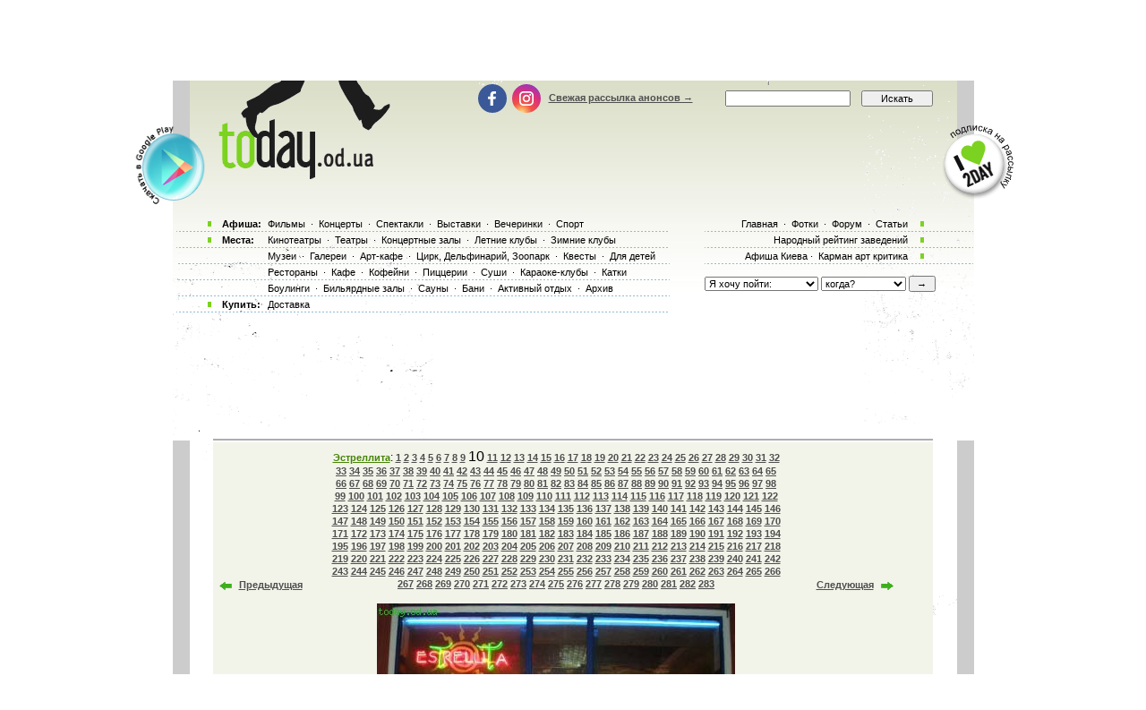

--- FILE ---
content_type: text/html; charset=windows-1251
request_url: http://today.od.ua/showphoto/4087/
body_size: 10135
content:

<!--[if IE]><!DOCTYPE HTML PUBLIC "-//W3C//DTD HTML 4.01//EN"
   "http://www.w3.org/TR/html4/strict.dtd"><![endif]-->
<html>
<head>
<title>Эстреллита. Изображение 10 из 283</title>
<meta name="Description" lang="ru" content=". Изображение 10 из 283">
<meta name="Keywords" lang="ru" content="Одесса, odessa, анонсы Одессы, афиша Одессы, киноафиша Одессы, кинотеатры Одессы, кино,
  фильмы, концерты, выставки, фотовыставки, дельфинарий, стадион, клуб, ресторан, отдых, досуг,
  куда пойти, театры, спектакли, оперы, балеты, клубы Одессы, театры Одессы, музеи Одессы,
  Заказ билетов, доставка билетов, билеты">
<meta http-equiv="Content-Type" content="text/html; charset=utf-8">
<!--<script type="text/javascript" src="//vk.com/js/api/openapi.js?96"></script>-->

<script type="text/javascript">
function preloadpics()
{
  return 1;
}
</script>
<script src="/js/swfobject.js" type="text/javascript"></script>
<link href="/images/skin/green/intlTelInput.css" rel="stylesheet" type="text/css">
<link href="/images/skin/green/style2.css?v=1.001" rel="stylesheet" type="text/css"><link rel="alternate" type="application/rss+xml" title="RSS 2.0" href="/today.xml"/>
<link rel="SHORTCUT ICON" href="/favicon.ico"/>

<!--[if lt IE 7]>
<script src="/js/today-png.js" type="text/javascript">
</script>
<![endif]-->
<!--<script type="text/javascript" src="/js/jquery-1.4.1.min.js"></script>-->

<script type="text/javascript" src="/js/jquery-1.11.3.min.js"></script>
<script src="/js/fancy/jquery.fancybox.pack.js" type="text/javascript"></script>
<script type="text/javascript" src="/js/common.js"></script>
<script type="text/javascript" src="/js/rotate-bnr.js"></script>
<script src="/js/plugins.js" type="text/javascript"></script>
<script src="/js/intlTelInput.min.js" type="text/javascript" charset="utf-8"></script>
<script src="/js/jquery.maskedinput.min.js" type="text/javascript"></script>
<script src="/js/today7.js" type="text/javascript"></script>
<link rel="stylesheet" type="text/css" href="/js/fancy/jquery.fancybox.css" media="all" />


<script type="text/javascript">
	$(".fancybox")
    .fancybox({
        openEffect  : 'none',
        closeEffect : 'none',
        nextEffect  : 'none',
        prevEffect  : 'none',
        padding     : 0,
        autoSize	: false,
        width		: 1280,
        height		: 1024,
        //margin      : [10, 10, 10, 10], // Increase left/right margin
        centerOnScroll : true,
        modal		: false,
        scrolling : 'auto',
		preload   : true
    });
	$(document).ready(function(){
		jQuery("a[rel=gallery-img]").fancybox({
			'transitionIn':'none',
			'transitionOut':'none',
			'titlePosition':'inside',
			'titleFormat': function(title, currentArray, currentIndex, currentOpts) {
				return jQuery("#food_"+currentIndex).html();
			}
		});

        jQuery('.fancyorder').fancybox({
            type:'iframe',
            scrolling:'yes',
            transitionIn:'elastic',
            transitionOut:'elastic',
            onStart: function(){
                console.log(jQuery('.fancybox-iframe').contents().find('img'));
             /*this.width = $('.fancybox-iframe').contents().find('img').css('width');
             this.height = $('.fancybox-iframe').contents().find('img').css('height');*/

             //alert(1);
            },
        'speedIn'       :   600,
        'speedOut'      :   200

        });

	});
</script>
<script type="text/javascript">
var gaJsHost = (("https:" == document.location.protocol) ? "https://ssl." : "http://www.");
document.write(unescape("%3Cscript src='" + gaJsHost + "google-analytics.com/ga.js' type='text/javascript'%3E%3C/script%3E"));
</script>
<script type="text/javascript">
var pageTracker = _gat._getTracker("UA-139448-2");
pageTracker._initData();
pageTracker._trackPageview();
</script>
<script type="text/javascript">
$(document).ready(function(){
		var kol=0;
        jQuery('.close').each(function(){
            jQuery(this).bind('click', function(){
				console.log(1);
				jQuery(this).closest('.papa').hide();

				jQuery.post('/ajax.php',{'hide2':1});
				++kol;
			});
        });
		if (navigator.platform == 'iPad') {
			jQuery('.holder').hide();
			jQuery('.image').show();
		}
		else {
			jQuery('.holder').show();
			jQuery('.image').hide();
		}

 var hasFlash = false;

 try {

   var fo = new ActiveXObject('ShockwaveFlash.ShockwaveFlash');

   if(fo) hasFlash = true;

 }catch(e){

   if(navigator.mimeTypes ["application/x-shockwave-flash"] != undefined) hasFlash = true;

 }

});

function send_close(sender){
    jQuery(sender).closest('.papa').hide();
     jQuery.post('/ajax.php',{'hide':1});

}

</script>
<script>
$(function(){
    jQuery('#rgt').on('click',function(){
		      console.log(1);
			jQuery(this).closest('.banner').hide();
		});
})
</script>


<!-- Global site tag (gtag.js) - Google Ads: 980404150 -->
<script async src="https://www.googletagmanager.com/gtag/js?id=AW-980404150"></script>
<script>
  window.dataLayer = window.dataLayer || [];
  function gtag(){dataLayer.push(arguments);}
  gtag('js', new Date());

  gtag('config', 'AW-980404150');
</script>
<!-- Facebook Pixel Code -->
<script>
  !function(f,b,e,v,n,t,s)
  {if(f.fbq)return;n=f.fbq=function(){n.callMethod?
  n.callMethod.apply(n,arguments):n.queue.push(arguments)};
  if(!f._fbq)f._fbq=n;n.push=n;n.loaded=!0;n.version='2.0';
  n.queue=[];t=b.createElement(e);t.async=!0;
  t.src=v;s=b.getElementsByTagName(e)[0];
  s.parentNode.insertBefore(t,s)}(window, document,'script',
  'https://connect.facebook.net/en_US/fbevents.js');
  fbq('init', '205311286759420');
  fbq('track', 'PageView');
  fbq('track', 'ViewContent');
</script>
<noscript><img height="1" width="1" style="display:none" src="https://www.facebook.com/tr?id=205311286759420&ev=PageView&noscript=1" /></noscript>
<!-- End Facebook Pixel Code -->

</head>

<body onLoad="autoexec(); showTime();" 
      style="background-position:center 80px;"
    >
<!-- <div class="test_button" style="width:10px; height:10px; position:absolute; top:0; right:0;"></div> -->
<!--body onLoad=" autoexec(); showTime();" style="background-position:center 85px;"-->

<!-- ????? ? ????? -->

		<center>
		<table width="895px" cellpadding="0" cellspacing="0">
			<tr>
				<td width="895px" height="63px" align="center" valign="top">
					<div>
						<div class="krut"><script async src="https://pagead2.googlesyndication.com/pagead/js/adsbygoogle.js?client=ca-pub-2647294279068225"
     crossorigin="anonymous"></script>
<!-- ??????? ???? -->
<ins class="adsbygoogle"
     style="display:inline-block;width:728px;height:90px"
     data-ad-client="ca-pub-2647294279068225"
     data-ad-slot="5011451794"></ins>
<script>
     (adsbygoogle = window.adsbygoogle || []).push({});
</script></div>
					</div>
				</td>
			</tr>
		</table>
		</center><!-- .????? ? ?????. -->
<center >
<div class="page-content"  > 
<TABLE width="1005" height=100%>
	<tr>
		<td width=55 valign=top></td>
		<td width=895 style="padding: 0" class="content">
						<!--bigmir)net TOP 100 Part 1-->
			<script type="text/javascript" language="javascript"><!--
			bmN=navigator,bmD=document,bmD.cookie='b=b',i=0,bs=[],bm={v:126748,s:126748,t:6,c:bmD.cookie?1:0,n:Math.round((Math.random()* 1000000)),w:0};
			for(var f=self;f!=f.parent;f=f.parent)bm.w++;
			try{if(bmN.plugins&&bmN.mimeTypes.length&&(x=bmN.plugins['Shockwave Flash']))bm.m=parseInt(x.description.replace(/([a-zA-Z]|\s)+/,''));
			else for(var f=3;f<20;f++)if(eval('new ActiveXObject("ShockwaveFlash.ShockwaveFlash.'+f+'")'))bm.m=f}catch(e){;}
			try{bm.y=bmN.javaEnabled()?1:0}catch(e){;}
			try{bmS=screen;bm.v^=bm.d=bmS.colorDepth||bmS.pixelDepth;bm.v^=bm.r=bmS.width}catch(e){;}
			r=bmD.referrer.slice(7);if(r&&r.split('/')[0]!=window.location.host){bm.f=escape(r);bm.v^=r.length}
			bm.v^=window.location.href.length;for(var x in bm) if(/^[vstcnwmydrf]$/.test(x)) bs[i++]=x+bm[x];
			bmD.write('<img src="http://c.bigmir.net/?'+bs.join('&')+'"  width="0" height="0" border="0" alt="bigmir)net TOP 100" title="bigmir)net TOP 100" />');
			//-->
			</script>
			<noscript><img src="http://c.bigmir.net/?v126748&s126748&t6" width="0" height="0" alt="" title="" border="0" /></noscript>
			<!--bigmir)net TOP 100 Part 1-->
			
			<table width="895" height=100% class="t_b" border=0  cellpadding="0" cellspacing="0">
			
				<tr height=265 colspan=4>
					<td> </td>
				</tr>
				<tr>
					<td>
						<div style="padding-top: 15px"><table width="100%" cellpadding="0" cellspacing="0"><tr><td colspan=4><div class="krut"><script async src="https://pagead2.googlesyndication.com/pagead/js/adsbygoogle.js?client=ca-pub-2647294279068225"
     crossorigin="anonymous"></script>
<!-- ??????? ???? -->
<ins class="adsbygoogle"
     style="display:inline-block;width:728px;height:90px"
     data-ad-client="ca-pub-2647294279068225"
     data-ad-slot="5011451794"></ins>
<script>
     (adsbygoogle = window.adsbygoogle || []).push({});
</script></div></td></tr>
<tr height=30 colspan=4><td> </td></tr></table></div> 
					</td>
				</tr>
				<tr>
					<td colspan="4" width="895" height=100% class=t_c>

						<table width=895 height=100% cellpadding=0>
							<tr>
								<td width=19 valign=top bgcolor=#CCCCCC>
									<table width=19 height=>
										<tr>
											<td height= width=19 bgcolor=white></td>
										</tr>
										<tr>
										<td></td>
										</tr>
									</table>
								</td>
								<td width=857 valign=top class="main-content">
									<table width="857" border=0 cellpadding="0" cellspacing="0">
    <tr>
	<td width="27">&nbsp;</td>

	<td width="804" valign=top>
	<table width=804 cellpadding=0 cellspacing=0><tr><td height=4>
	<img src=/images/kolonka_line.gif width=804 height=4 alt=""></td></tr>
	<tr><td class=event_cell2 style="padding:5px;" align=middle><table><tr><td style="font-size:12px;"><table border=0 width=755><tr>
<td width=20 valign=bottom><a href=/showphoto/4086/><img src=/images/skin/green/strelka2.gif alt='Предыдущая'></a>
</td>
<td width=100 valign=bottom><a href=/showphoto/4086/>Предыдущая</a></td><td style='font-size:12px'><center><a class=h1_event_cell href=/fotofolder/Estrellita/>Эстреллита</a>: <a href=/showphoto/3962/>1</a> <a href=/showphoto/3963/>2</a> <a href=/showphoto/3964/>3</a> <a href=/showphoto/3967/>4</a> <a href=/showphoto/3976/>5</a> <a href=/showphoto/3978/>6</a> <a href=/showphoto/4084/>7</a> <a href=/showphoto/4085/>8</a> <a href=/showphoto/4086/>9</a> <span style='font-size:16px;'>10</span> <a href=/showphoto/4088/>11</a> <a href=/showphoto/4090/>12</a> <a href=/showphoto/4091/>13</a> <a href=/showphoto/4092/>14</a> <a href=/showphoto/4095/>15</a> <a href=/showphoto/4154/>16</a> <a href=/showphoto/4155/>17</a> <a href=/showphoto/4156/>18</a> <a href=/showphoto/4157/>19</a> <a href=/showphoto/4856/>20</a> <a href=/showphoto/4857/>21</a> <a href=/showphoto/5252/>22</a> <a href=/showphoto/5253/>23</a> <a href=/showphoto/5449/>24</a> <a href=/showphoto/5450/>25</a> <a href=/showphoto/6551/>26</a> <a href=/showphoto/6552/>27</a> <a href=/showphoto/6553/>28</a> <a href=/showphoto/6554/>29</a> <a href=/showphoto/6673/>30</a> <a href=/showphoto/6674/>31</a> <a href=/showphoto/6675/>32</a> <a href=/showphoto/6676/>33</a> <a href=/showphoto/6677/>34</a> <a href=/showphoto/6678/>35</a> <a href=/showphoto/6679/>36</a> <a href=/showphoto/6680/>37</a> <a href=/showphoto/6681/>38</a> <a href=/showphoto/6682/>39</a> <a href=/showphoto/6683/>40</a> <a href=/showphoto/6684/>41</a> <a href=/showphoto/6724/>42</a> <a href=/showphoto/6725/>43</a> <a href=/showphoto/6880/>44</a> <a href=/showphoto/6881/>45</a> <a href=/showphoto/6882/>46</a> <a href=/showphoto/6883/>47</a> <a href=/showphoto/6884/>48</a> <a href=/showphoto/6885/>49</a> <a href=/showphoto/6886/>50</a> <a href=/showphoto/6887/>51</a> <a href=/showphoto/6888/>52</a> <a href=/showphoto/6889/>53</a> <a href=/showphoto/6890/>54</a> <a href=/showphoto/6891/>55</a> <a href=/showphoto/6892/>56</a> <a href=/showphoto/6893/>57</a> <a href=/showphoto/6894/>58</a> <a href=/showphoto/6898/>59</a> <a href=/showphoto/6902/>60</a> <a href=/showphoto/8657/>61</a> <a href=/showphoto/8658/>62</a> <a href=/showphoto/8659/>63</a> <a href=/showphoto/8660/>64</a> <a href=/showphoto/8661/>65</a> <a href=/showphoto/8662/>66</a> <a href=/showphoto/8663/>67</a> <a href=/showphoto/8664/>68</a> <a href=/showphoto/8665/>69</a> <a href=/showphoto/8666/>70</a> <a href=/showphoto/8667/>71</a> <a href=/showphoto/8668/>72</a> <a href=/showphoto/8669/>73</a> <a href=/showphoto/8670/>74</a> <a href=/showphoto/8671/>75</a> <a href=/showphoto/8672/>76</a> <a href=/showphoto/8673/>77</a> <a href=/showphoto/8674/>78</a> <a href=/showphoto/8675/>79</a> <a href=/showphoto/8676/>80</a> <a href=/showphoto/8677/>81</a> <a href=/showphoto/8678/>82</a> <a href=/showphoto/8679/>83</a> <a href=/showphoto/8680/>84</a> <a href=/showphoto/8681/>85</a> <a href=/showphoto/8724/>86</a> <a href=/showphoto/9667/>87</a> <a href=/showphoto/9668/>88</a> <a href=/showphoto/9669/>89</a> <a href=/showphoto/9670/>90</a> <a href=/showphoto/9671/>91</a> <a href=/showphoto/9672/>92</a> <a href=/showphoto/9673/>93</a> <a href=/showphoto/9674/>94</a> <a href=/showphoto/9771/>95</a> <a href=/showphoto/9848/>96</a> <a href=/showphoto/9900/>97</a> <a href=/showphoto/9901/>98</a> <a href=/showphoto/9902/>99</a> <a href=/showphoto/9903/>100</a> <a href=/showphoto/9904/>101</a> <a href=/showphoto/9905/>102</a> <a href=/showphoto/9906/>103</a> <a href=/showphoto/9907/>104</a> <a href=/showphoto/9908/>105</a> <a href=/showphoto/9909/>106</a> <a href=/showphoto/9910/>107</a> <a href=/showphoto/9999/>108</a> <a href=/showphoto/10037/>109</a> <a href=/showphoto/10038/>110</a> <a href=/showphoto/10039/>111</a> <a href=/showphoto/10048/>112</a> <a href=/showphoto/10068/>113</a> <a href=/showphoto/10069/>114</a> <a href=/showphoto/10070/>115</a> <a href=/showphoto/10071/>116</a> <a href=/showphoto/10548/>117</a> <a href=/showphoto/10549/>118</a> <a href=/showphoto/10550/>119</a> <a href=/showphoto/10551/>120</a> <a href=/showphoto/10681/>121</a> <a href=/showphoto/10682/>122</a> <a href=/showphoto/10683/>123</a> <a href=/showphoto/10684/>124</a> <a href=/showphoto/10685/>125</a> <a href=/showphoto/10686/>126</a> <a href=/showphoto/10727/>127</a> <a href=/showphoto/10728/>128</a> <a href=/showphoto/10729/>129</a> <a href=/showphoto/10730/>130</a> <a href=/showphoto/10731/>131</a> <a href=/showphoto/10791/>132</a> <a href=/showphoto/12054/>133</a> <a href=/showphoto/12055/>134</a> <a href=/showphoto/12056/>135</a> <a href=/showphoto/12057/>136</a> <a href=/showphoto/12058/>137</a> <a href=/showphoto/12860/>138</a> <a href=/showphoto/12861/>139</a> <a href=/showphoto/12862/>140</a> <a href=/showphoto/12863/>141</a> <a href=/showphoto/12864/>142</a> <a href=/showphoto/12865/>143</a> <a href=/showphoto/12866/>144</a> <a href=/showphoto/12867/>145</a> <a href=/showphoto/12868/>146</a> <a href=/showphoto/13386/>147</a> <a href=/showphoto/13387/>148</a> <a href=/showphoto/15183/>149</a> <a href=/showphoto/19170/>150</a> <a href=/showphoto/19754/>151</a> <a href=/showphoto/19755/>152</a> <a href=/showphoto/19756/>153</a> <a href=/showphoto/19757/>154</a> <a href=/showphoto/19758/>155</a> <a href=/showphoto/19759/>156</a> <a href=/showphoto/19760/>157</a> <a href=/showphoto/19761/>158</a> <a href=/showphoto/19762/>159</a> <a href=/showphoto/19763/>160</a> <a href=/showphoto/19764/>161</a> <a href=/showphoto/20410/>162</a> <a href=/showphoto/20411/>163</a> <a href=/showphoto/20412/>164</a> <a href=/showphoto/20413/>165</a> <a href=/showphoto/21777/>166</a> <a href=/showphoto/21778/>167</a> <a href=/showphoto/21779/>168</a> <a href=/showphoto/21780/>169</a> <a href=/showphoto/21781/>170</a> <a href=/showphoto/23981/>171</a> <a href=/showphoto/23982/>172</a> <a href=/showphoto/27406/>173</a> <a href=/showphoto/27407/>174</a> <a href=/showphoto/27441/>175</a> <a href=/showphoto/27442/>176</a> <a href=/showphoto/27777/>177</a> <a href=/showphoto/27778/>178</a> <a href=/showphoto/27779/>179</a> <a href=/showphoto/27993/>180</a> <a href=/showphoto/27994/>181</a> <a href=/showphoto/27995/>182</a> <a href=/showphoto/28198/>183</a> <a href=/showphoto/28201/>184</a> <a href=/showphoto/28524/>185</a> <a href=/showphoto/28525/>186</a> <a href=/showphoto/28526/>187</a> <a href=/showphoto/28536/>188</a> <a href=/showphoto/29363/>189</a> <a href=/showphoto/29364/>190</a> <a href=/showphoto/30965/>191</a> <a href=/showphoto/30966/>192</a> <a href=/showphoto/32787/>193</a> <a href=/showphoto/32853/>194</a> <a href=/showphoto/32885/>195</a> <a href=/showphoto/33043/>196</a> <a href=/showphoto/33191/>197</a> <a href=/showphoto/33228/>198</a> <a href=/showphoto/33325/>199</a> <a href=/showphoto/33326/>200</a> <a href=/showphoto/33367/>201</a> <a href=/showphoto/33368/>202</a> <a href=/showphoto/33369/>203</a> <a href=/showphoto/33370/>204</a> <a href=/showphoto/33371/>205</a> <a href=/showphoto/33372/>206</a> <a href=/showphoto/33373/>207</a> <a href=/showphoto/33374/>208</a> <a href=/showphoto/33375/>209</a> <a href=/showphoto/33376/>210</a> <a href=/showphoto/33377/>211</a> <a href=/showphoto/33378/>212</a> <a href=/showphoto/33379/>213</a> <a href=/showphoto/33380/>214</a> <a href=/showphoto/33381/>215</a> <a href=/showphoto/33382/>216</a> <a href=/showphoto/33383/>217</a> <a href=/showphoto/33506/>218</a> <a href=/showphoto/33507/>219</a> <a href=/showphoto/33574/>220</a> <a href=/showphoto/33575/>221</a> <a href=/showphoto/37131/>222</a> <a href=/showphoto/37132/>223</a> <a href=/showphoto/37183/>224</a> <a href=/showphoto/37796/>225</a> <a href=/showphoto/37797/>226</a> <a href=/showphoto/37798/>227</a> <a href=/showphoto/37799/>228</a> <a href=/showphoto/37800/>229</a> <a href=/showphoto/37801/>230</a> <a href=/showphoto/37802/>231</a> <a href=/showphoto/37803/>232</a> <a href=/showphoto/37804/>233</a> <a href=/showphoto/37805/>234</a> <a href=/showphoto/37806/>235</a> <a href=/showphoto/37807/>236</a> <a href=/showphoto/37808/>237</a> <a href=/showphoto/37809/>238</a> <a href=/showphoto/37810/>239</a> <a href=/showphoto/37811/>240</a> <a href=/showphoto/37812/>241</a> <a href=/showphoto/41020/>242</a> <a href=/showphoto/41021/>243</a> <a href=/showphoto/41022/>244</a> <a href=/showphoto/41023/>245</a> <a href=/showphoto/41024/>246</a> <a href=/showphoto/41025/>247</a> <a href=/showphoto/41026/>248</a> <a href=/showphoto/41027/>249</a> <a href=/showphoto/41028/>250</a> <a href=/showphoto/41029/>251</a> <a href=/showphoto/41030/>252</a> <a href=/showphoto/41031/>253</a> <a href=/showphoto/41032/>254</a> <a href=/showphoto/41033/>255</a> <a href=/showphoto/41034/>256</a> <a href=/showphoto/41035/>257</a> <a href=/showphoto/41036/>258</a> <a href=/showphoto/41037/>259</a> <a href=/showphoto/41038/>260</a> <a href=/showphoto/41039/>261</a> <a href=/showphoto/41040/>262</a> <a href=/showphoto/41041/>263</a> <a href=/showphoto/41042/>264</a> <a href=/showphoto/41043/>265</a> <a href=/showphoto/41044/>266</a> <a href=/showphoto/41045/>267</a> <a href=/showphoto/41046/>268</a> <a href=/showphoto/41047/>269</a> <a href=/showphoto/41048/>270</a> <a href=/showphoto/41049/>271</a> <a href=/showphoto/41050/>272</a> <a href=/showphoto/41051/>273</a> <a href=/showphoto/41052/>274</a> <a href=/showphoto/46013/>275</a> <a href=/showphoto/46014/>276</a> <a href=/showphoto/46906/>277</a> <a href=/showphoto/46907/>278</a> <a href=/showphoto/46908/>279</a> <a href=/showphoto/46909/>280</a> <a href=/showphoto/46910/>281</a> <a href=/showphoto/47381/>282</a> <a href=/showphoto/47382/>283</a> </td>
<td width=100 align=right valign=bottom><a href=/showphoto/4088/>Следующая</td>
<td width=20 align=right valign=bottom><img src=/images/skin/green/strelka.gif alt='Следующая'></a></td></tr></table><br><center><img src=/galleryfotos/4087.jpg><br><Br><table width=755><tr><td><a href=/fotofolder/Estrellita/>Оставить комментарий</a> &nbsp; &nbsp; <a href=/postphoto/4576/>Добавить сюда фото</a> </td> <Td> </td>
  <td align=right class=s1b> Прислал: </tr></table></td></tr></table></td></tr>
	<tr><td width="804" height="11"><img width=804 height=11 src=/images/line2.gif></td></tr></table></td>	
	
	<td width="27" >&nbsp;</td>
	</tr>
	</table><script>
  window.scroll(0,33);
  </script><!--0.0029580593109131-->										<table width=850 height=8><tr><td> </td></tr></table>
								 </td>
								 <td width=19 valign=top bgcolor=#CCCCCC>
									<table width=19 height= cellpadding=0 cellspacing=0>
										<tr>
											<td height= width=19 bgcolor=white> </td>
										</tr>
									</table>
								 </td>
							</tr>
						</table>
					</td>
				</tr>
				<tr class="footer-block">
					<td colspan="4">
						<div class="footer-table">
							<noindex>
	<div class="footer-menu">
		<div class="footer-columns">
			<div class="footer-column column1">
				<div class="footer-title"><a href="/" class="footer-logo">today.od.ua</a></div>
				<div class="other-sites">
					Найти нас в другом городе
					<div class="other-sites-select">
						<a href="#" class="other-sites-toggle">Одесса</a>
						<ul class="other-sites-list">
							<li class="other-sites-item"><a href="http://today.kiev.ua/">Киев</a></li>
						</ul>
					</div>
				</div>
				<a href="https://webworkshop.net/psd-to-html5-css3/" target="_blank">PSD to HTML Conversion</a>
			</div>
			<div class="footer-column">
				<div class="footer-title">Информация</div>
				<ul class="footer-links">
					<li class="footer-links-item"><a href="/">Для организаторов</a></li>
					<li class="footer-links-item"><a href="/">Пользовательское соглашение</a></li>
					<li class="footer-links-item"><a href="/partners">Наши партнеры</a></li>
					<li class="footer-links-item"><a href="/logo">Наш логотип</a></li>
				</ul>
			</div>
			<div class="footer-column">
				<div class="footer-title">Сервисы</div>
				<ul class="footer-links">
					<li class="footer-links-item"><a href="/sendaction/">Добавить анонс</a></li>
					<li class="footer-links-item"><a href="/sendplace/">Добавить заведение</a></li>
					<li class="footer-links-item"><a href="/order/">Покупка билетов</a></li>
					<li class="footer-links-item"><a href="/adplace/">Дополнительно для заведений</a></li>
				</ul>
			</div>
			<div class="footer-column">
				<div class="footer-title">О сайте</div>
				<ul class="footer-links">
					<li class="footer-links-item"><a href="/">Главная страница</a></li>
					<li class="footer-links-item"><a href="/rekl">Реклама на сайте</a></li>
					<li class="footer-links-item"><a href="/Kniga_Galob">Книга жалоб</a></li>
				</ul>
			</div>
		</div>
	</div>

	<div class="footer-bottom">
		<div class="footer-bottom-cell cell1">
				<ul class="footer-socials socials">
					<li class="socials-item"><a class="socials-link fb-link" onclick="return !window.open(this.href)" href="https://www.facebook.com/todayodua/"> </a></li> 
					<li class="socials-item"><a class="socials-link inst-link" onclick="return !window.open(this.href)" href="https://www.instagram.com/instodayodua/"> </a></li>
				</ul>
		</div>
		<div class="footer-bottom-cell">
			<div class="apps">
				<a href="https://play.google.com/store/apps/details?id=com.kvest.odessatoday&hl=ru" target="_blanc" class="apps-button google-play-button"></a>
				<a href="#" class="apps-button app-store-button" style="display: none;"></a>
			</div>
		</div>
		<div class="footer-bottom-cell cell3">
			<a href="mailto:tomorrow@today.od.ua" class="footer-mail">tomorrow@today.od.ua</a>
		</div>
	</div>
	<script>
        (function(w,d,u){
                var s=d.createElement('script');s.async=true;s.src=u+'?'+(Date.now()/60000|0);
                var h=d.getElementsByTagName('script')[0];h.parentNode.insertBefore(s,h);
        })(window,document,'https://cdn.bitrix24.ua/b2543295/crm/site_button/loader_2_xpuff4.js');
</script>

</noindex><br>
						</div>
					</td>
				</tr>
			</table>
		</td>
		<td width=55 valign=top> </td>
	</tr>
</table>


<div style='position:absolute;top:0px;bottom:0px;left:0px;width:100%;z-index:5;height:245'>
<table width=1005 cellpadding=0 cellspacing=0 height=245>
<tr>
	<td width=55 valign=top></td>
	<td width=895 valign=top>
		<table width=895 cellpadding=0 cellspacing=0>
	    <tr>
	    	<TD width=44 height="111" align=left valign=top></TD>
	    	<TD width=274 height=111 valign=top><a class=nyLogo title='Афиша Одессы' href=/><img border=0 src="/images/t.gif" alt="Афиша Одессы" width=192 height=109></a></TD>
	    	<TD width=530 height=150 colspan=2 valign=top align=right>
	    		<form action=/index.php method=get style='display:inline;'>
						<TABle>
							<tr>
								<td width=274 valign=middle align=left style="height: 34px; padding-top: 8px;">
									<ul class="header-socials socials">
										<li class="socials-item"><a class="socials-link fb-link" onclick="return !window.open(this.href)" href="https://www.facebook.com/todayodua/"> </a></li><!-- 
										--><li class="socials-item"><a class="socials-link inst-link" onclick="return !window.open(this.href)" href="https://www.instagram.com/instodayodua/"> </a></li>
									</ul>
									<!--login-->
									<a href=/subscribe>Свежая рассылка анонсов &#8594;</a> 								<!--endlogin--> 
								</td>
								<td width=150 valign=middle height=27 style="padding-top: 8px;"><input style='width:140px;' type=search name=searchstr class=s5>&nbsp; </td>
								<td width=83 valign=middle style="padding-top: 8px;"><input class=s55 type=submit value=Искать></td>
							</tr> 	
							<tr>
								<td height=81 colspan=4 align=right valign=top style='padding-top:10px;'></td>
							</tr>
	 					</TABle>
					</form>  
	    	</TD>
	    	<TD width=45></TD>
	    </tr>
	    <tr>
		    <td colspan=5 valign=top>
					<table>
						<tr>
							<td valign=top width=568>
								<table style="position:relative">
									<tr>
										<td width=100% height="18" class="link_text2 pbot">	
											<table>
												<tr>
													<td style='font-weight:bold;width:46px;'>Афиша:</td>
													<td>
													<a href=/kino/ class=top_link title='репертуар кинотеатров Одессы'>Фильмы</a> &middot;
													<a href=/koncerty/ class=top_link title='Концерты в Одессе'>Концерты</a> &middot;
													<a href=/spektakly/ class=top_link title='спектакли театров Одессы'>Спектакли</a> &middot;
													<a href=/vystavki/ class=top_link title='Выставки в Одессе'>Выставки</a> &middot;
													<a href=/vecherinki/ class=top_link title='Вечеринки Одессы'>Вечеринки</a> &middot;
													<!--<a href=/festival/ class=top_link title='Фестивали Одессы'>Фестивали</a> &middot;-->
													<a href=/sport/ class=top_link title='Афиша спорта г. Одесса'>Спорт</a>													</td>
												</tr>
											</table>
										</td>
									</tr>
		        			<tr>
		        				<td class="link_text2">	
											<table>
												<tr>
													<td style='font-weight:bold;width:46px;'>Места:</td>
													<td>
													<a href=/places/cinema/ class=top_link title='Кинотеатры Одессы'>Кинотеатры</a> &middot;
													<a href=/places/theatre/ class=top_link title='Театры Одессы'>Театры</a> &middot;
													<a href=/places/hall/ class=top_link title=''>Концертные залы</a> &middot;
													<a href=/places/summerclub/ class=top_link title='Ночные клубы Одессы у моря'>Летние клубы</a> &middot;
													<a href=/places/winterclub/ class=top_link title='Зимние ночные клубы Одессы'>Зимние клубы</a> 
													</td>
												</tr>
											</table>
										</td>
									</tr>
									<tr>
										<td class="link_text4">
											<table>
												<tr>
													<td style='width:46px;'></td>
													<td>
													<a href=/places/museum/ class=top_link title='Музеи Одессы'>Музеи</a> &middot;
													<a href=/places/gallery/ class=top_link title='Галереи Одессы'>Галереи</a> &middot;
													<a href=/places/artcafe/ class=top_link title='Арт-кафе Одессы'>Арт-кафе</a> &middot;
													<a href=/places/kids/ class=top_link title='Одесский цирк и дельфинарий Немо'>Цирк, Дельфинарий, Зоопарк</a> &middot;
													<a href=/places/quest/ class=top_link title='Квесты в Одессе'>Квесты</a> &middot;
													<span style="display: inline-block; margin-right: -20px;"><a href=/places/dlya_detei/ class=top_link title='Для детей в Одессе'>Для детей</a></span>
													</td>
												</tr>
											</table> 
										</td>
									</tr>
									<tr>
										<td class="link_text4">
											<table>
												<tr>
													<td style='width:46px;'></td>
													<td>	
													<a href=/places/restoraunt/ class=top_link title='Рестораны Одессы'>Рестораны</a> &middot;
													<a href=/places/cafe/ class=top_link title='Одесские кафе'>Кафе</a> &middot;
													<a href=/places/kofejni/ class=top_link title='Одесские кофейни'>Кофейни</a> &middot;
													<a href=/places/pizza/ class=top_link title='Одесские пиццерии'>Пиццерии</a> &middot;
													<a href=/places/sushi/ class=top_link title='Одесские суши-бары и суши-рестораны'>Суши</a> &middot;
													<a href=/places/karaoke/ class=top_link title='Одесские караоке-клубы'>Караоке-клубы</a> &middot;
													<a href=/places/katki/ class=top_link title='Ледовые катки в Одессе'>Катки</a> 
													</td>
												</tr>
											</table> 
										</td>
									</tr>
									<tr>
										<td class="link_text4">    
											<table>
												<tr>
													<td style='width:46px;'></td>
													<td>
													<a href=/places/bouling/ class=top_link title='Боулинги Одессы'>Боулинги</a> &middot;
													<a href=/places/billiard/ class=top_link title='Бильярдные залы Одессы'>Бильярдные залы</a> &middot;
													<a href=/places/sauni/ class=top_link title='Сауны Одессы'>Сауны</a> &middot;
													<a href=/places/bani/ class=top_link title='Одесские бани'>Бани</a> &middot;
													<a href=/places/activnii-otdih/ class=top_link title='Активный отдых в Одессе'>Активный отдых</a> &middot;
													<a href=/places/archive/ class=top_link title='Закрывшиеся одесские заведения'>Архив</a> 
													</td>
												</tr>
											</table> 
										</td>
									</tr>	
									<tr>
										<td class="link_text2 pbot">
											<table>
												<tr>
													<td style='font-weight:bold;width:46px;'>Купить:</td>
													<td>
													<a href=/places/dostavka class=top_link title='Доставка по Одессе'>Доставка</a> 
													 </span>
													</td>
												</tr>
											</table>
										</td>
									</tr>
								</table>
							</td>
							<td style='padding-left:20px;vertical-align:top;'>
								<table>
									<tr>
										<td class="link_text3">
											<a href=/ class=top_link title='Афиша Одессы'>Главная</a> &middot;
											<a href=/photos/ class=top_link title='Фотографии Одессы и фото вечеринок'>Фотки</a> &middot;
											<a href=/forum/ class=top_link title='Форум Одессы'>Форум</a> &middot;
											<a href=/allreviews/ class=top_link title='Афиша и рецензии Одессы'>Статьи</a>										</td>
									</tr>
									<tr>
										<td class="link_text3">
										<a href=/ratings/ class=top_link title='Рейтинг развлечений Одессы'>Народный рейтинг заведений</a></td>
									</tr>
														
									<tr>
										<td class="link_text3">
											<!--?  toplink("redirect.php?url=http://reklama-holding.com.ua/about_holding/news/29/","Народное Признание",-1001,'Народное Признание'); ?>&middot;-->
										 	<a title="Афиша Киева" class="top_link" href="http://today.kiev.ua" target="_blank">Афиша Киева</a>&middot;
										 	<a href=/kritik/ class=top_link title='Статьи Уты Кильтер'>Карман арт критика</a>										</td>
									</tr>
									<tr>
										<td>
											<br/>
											<form action=/index.php method=get style='margin:0;'>
<table cellpadding=0 cellspacing=0><tr>
<td>
<select name=where class=s style='width:127px'>
<option value=-1>Я хочу пойти:</option>
<option value=-2></option>
<option value=1>в кино</option>
<option value=2>в театр</option>
<option value=6>на вечеринку в клуб</option>
<option value=3>на концерт</option>
<option value=7>на выставку</option>
<option value=9>в цирк или дельфинарий</option>
<option value=5>на стадион</option>
<option value=10>в музей</option>
<option value=11>в ресторан</option>
<option value=16>на семинары, тренинги</option>
</select>&nbsp;</td>

<td>
<select name=when class=s2 style='width:95px;'>
<option value=0>когда?</option>
<option value=0></option>
<option value=0>сегодня</option>
<option value=1>завтра</option>
<option value=2>17 января, суббота</option>
<option value=3>18 января, воскресенье</option>
<option value=4>19 января, понедельник</option>
<option value=5>20 января, вторник</option>
<option value=6>21 января, среда</option>
</select>&nbsp;</td>
<td>
<input type=submit value='&rarr;' class=s5
 style='width:30px;'>
</td></tr>
</table>
</form><br/>
										</td>
									</tr>
								</table>
							</td>
						</tr>
					</table>
		    </td>
	    </tr>
			<script> var nocal=1; </script>     
		</table>
	</td>
</tr>
</table>
</div>


 <div style='position: absolute; left:50%; z-index:112; width:83px; top:50px; height:83px; margin-left:410px;' class='head-circle'><a href="/redirect.php?url=http://today.od.ua/subscribe/" border="0" target="_blank">
						<img alt="Еженедельная рассылка анонсов" src="/banners/39.png" width="80" height="83" border="0">
					</a>
<!--[if lt IE 7]>
<script language="JavaScript">
correctPNG();
</script>
<![endif]--></div>


 <div style='position: absolute; left:0px; z-index:112; width:83px; top:50px; height:83px; margin-left:10px;' class='head-circle'><a href="/redirect.php?url=http://play.google.com/store/apps/details?id=com.kvest.odessatoday" border="0" target="_blank">
						<img alt="" src="/banners/478-3.png" width="90" height="90" border="0">
					</a>
<!--[if lt IE 7]>
<script language="JavaScript">
correctPNG();
</script>
<![endif]--></div>

<div id='popupdiv' style='display:none;position:absolute;z-index:10000;'></div>
<!--[if lte IE 6]><script type="text/javascript" src="http://ie6.od.ua/ie6fuck.js"></script><![endif]--> <!--
<i1mg src=http://misto.odessa.ua/opros/tak.php?id=223&gol=2 width=1 height=1>
<div style='z-index:1050; position: absolute; top:315px; height:80px; width:100%; left:0;'>
</div>
<center><a href=http://today.od.ua/redirect.php?url=http://www.fxclub.org/filials_odessa_reg/?from=ukr65><img src=/images/t.gif width=895 height=80></a>
</div>
-->
<div style="display:none">
	<div id="popup" >
		<div class="popup-content">
			<div class="namber">
				<label>??? ?????????? ???????</label>
				<input class="tel" id="phone_number" type="text" />
			</div>
			<div class="input-holder">
				<input class="sub" type="submit" id="order_send" value="??" />
				<input class="btn close_box" type="button" value="??????" />
			</div>
		</div>
	</div>
</div>
<script>
$(document).ready(function(){
	var ww = window.innerWidth || document.documentElement.clientWidth || document.body.clientWidth;
	if(ww > 1300){jQuery(".banner_right").show();}else{jQuery(".banner_right").hide();}
	if(ww > 1300){jQuery(".banner_left").show();}else{jQuery(".banner_left").hide();}
	if (ww < 1420){
		jQuery(".banner_right").css({"left": "inherit", "right": "5px"});
		jQuery(".banner_left").css({"right": "inherit", "left": "5px"});
	}else{
		jQuery(".banner_right").css({"left": (ww+1000)/2, "right":"inherit"});
		jQuery(".banner_left").css({"right": (ww+1000)/2, "left":"inherit"});
	}
	if(ww >= 1280){jQuery(".bnr-2").css("display", "block")}
	if(ww >= 1280){jQuery(".bnr-1").css("display", "block")}
});
var hasFlash = false;
try
{
	var fo = new ActiveXObject('ShockwaveFlash.ShockwaveFlash');
	if(fo) hasFlash = true;
}catch(e){
	if(navigator.mimeTypes ["application/x-shockwave-flash"] != undefined) hasFlash = true;
}
$(window).resize(function(){
	var ww = window.innerWidth || document.documentElement.clientWidth || document.body.clientWidth;
            console.log(ww);
	if(ww > 1300){$(".banner_right").show();}else{$(".banner_right").hide();}
	if(ww > 1300){$(".banner_left").show();}else{$(".banner_left").hide();}
	if (ww < 1420){
		$(".banner_right").css({"left": "inherit", "right": "5px"});
		$(".banner_left").css({"right": "inherit", "left": "5px"});
	}else{
		$(".banner_right").css({"left": (ww+1000)/2, "right":"inherit"});
		$(".banner_left").css({"right": (ww+1000)/2, "left":"inherit"});
	}
	if(ww >= 1280){$(".bnr-2").css("display", "block")}
	if(ww >= 1280){$(".bnr-1").css("display", "block")}
});</script>
<div class="banner_left papa" style="position: fixed; left: inherit; right: 1460px; top: 210px;">
	<div class="image">
	</div>
	<div class="holder">
			</div>
</div>
<div class="banner_right papa" style="position: fixed; right: inherit; left: 1460px; top: 210px;">
	<div class="image">
	</div>
	<div class="holder">
			</div>
</div>
<div id="banner-clean"></div>
</body>

</html><!-- 0.0068089962005615 -->

--- FILE ---
content_type: text/html; charset=utf-8
request_url: https://www.google.com/recaptcha/api2/aframe
body_size: 183
content:
<!DOCTYPE HTML><html><head><meta http-equiv="content-type" content="text/html; charset=UTF-8"></head><body><script nonce="66SEXnmM_oFj7QCKIbe_1Q">/** Anti-fraud and anti-abuse applications only. See google.com/recaptcha */ try{var clients={'sodar':'https://pagead2.googlesyndication.com/pagead/sodar?'};window.addEventListener("message",function(a){try{if(a.source===window.parent){var b=JSON.parse(a.data);var c=clients[b['id']];if(c){var d=document.createElement('img');d.src=c+b['params']+'&rc='+(localStorage.getItem("rc::a")?sessionStorage.getItem("rc::b"):"");window.document.body.appendChild(d);sessionStorage.setItem("rc::e",parseInt(sessionStorage.getItem("rc::e")||0)+1);localStorage.setItem("rc::h",'1768428790076');}}}catch(b){}});window.parent.postMessage("_grecaptcha_ready", "*");}catch(b){}</script></body></html>